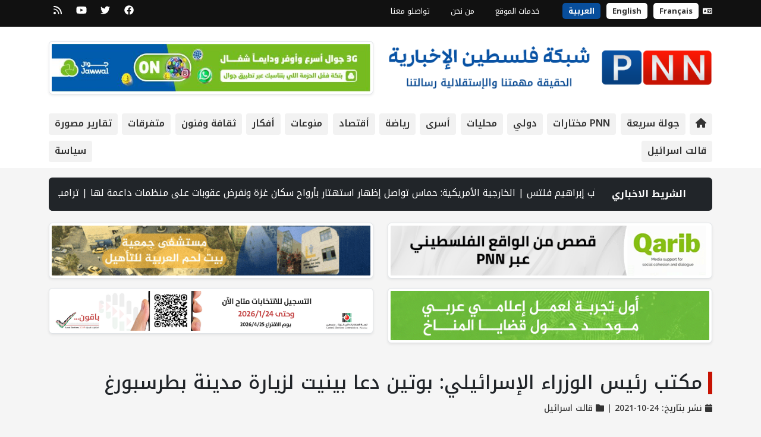

--- FILE ---
content_type: text/html; charset=UTF-8
request_url: https://pnn.ps/tape-news
body_size: 2253
content:
["\"\u0645\u062d\u062f\u062b \u0627\u0631\u062a\u0641\u0627\u0639 \u0639\u062f\u062f \u0627\u0644\u0634\u0647\u062f\u0627\u0621 \u0627\u0644\u0649 11 \u0634\u0647\u064a\u062f \u0628\u064a\u0646\u0647\u0645 \u062b\u0644\u0627\u062b\u0629 \u0635\u062d\u0641\u064a\u064a\u0646 \u0628\u0646\u064a\u0631\u0627\u0646 \u0648\u0642\u0635\u0641 \u0627\u0644\u0627\u062d\u062a\u0644\u0627\u0644 \u0639\u062f\u0629 \u0645\u0646\u0627\u0637\u0642 \u0641\u064a \u0642\u0637\u0627\u0639 \u063a\u0632\u0629","\u0645\u0628\u0627\u062f\u0631\u0629 \"\u0628\u064a\u062a \u0641\u062c\u0627\u0631 \u062e\u0636\u0631\u0627\u0621\" \u062a\u0646\u0637\u0644\u0642 \u0644\u062a\u0639\u0632\u064a\u0632 \u0627\u0644\u0639\u0645\u0644 \u0627\u0644\u0628\u064a\u0626\u064a \u0627\u0644\u0645\u0633\u062a\u062f\u0627\u0645 \u0648\u0627\u0644\u0634\u0631\u0627\u0643\u0629 \u0627\u0644\u0645\u0624\u0633\u0633\u064a\u0629 \u0641\u064a \u0645\u062d\u0627\u0641\u0638\u0629 \u0628\u064a\u062a \u0644\u062d\u0645","\u0641\u0644\u0633\u0637\u064a\u0646 \u062a\u0634\u0627\u0631\u0643 \u0641\u064a \u0627\u0644\u062f\u0648\u0631\u0629 \u0627\u0644\u062b\u0627\u0645\u0646\u0629 \u0648\u0627\u0644\u0623\u0631\u0628\u0639\u064a\u0646 \u0644\u0644\u062c\u0646\u0629 \u0627\u0644\u0625\u0633\u0644\u0627\u0645\u064a\u0629 \u0644\u0644\u0634\u0624\u0648\u0646 \u0627\u0644\u0627\u0642\u062a\u0635\u0627\u062f\u064a\u0629 \u0648\u0627\u0644\u062b\u0642\u0627\u0641\u064a\u0629 \u0648\u0627\u0644\u0627\u062c\u062a\u0645\u0627\u0639\u064a\u0629 \u0641\u064a \u062c\u062f\u0629","\u0627\u0644\u0634\u0631\u0637\u0629 \u0627\u0644\u0641\u0644\u0633\u0637\u064a\u0646\u064a\u0629 \u062a\u0635\u062f\u0631 \u0625\u062d\u0635\u0627\u0626\u064a\u062a\u0647\u0627 \u0627\u0644\u0633\u0646\u0648\u064a\u0629 \u062d\u0648\u0644 \u0642\u0636\u0627\u064a\u0627 \u0627\u0639\u062a\u062f\u0627\u0621\u0627\u062a \u0627\u0644\u0645\u0633\u062a\u0639\u0645\u0631\u064a\u0646","\u0634\u0647\u064a\u062f\u0627\u0646 \u0641\u064a \u063a\u0627\u0631\u062a\u064a\u0646 \u0625\u0633\u0631\u0627\u0626\u064a\u0644\u064a\u062a\u064a\u0646 \u0627\u0633\u062a\u0647\u062f\u0641\u062a\u0627 \u0645\u0631\u0643\u0628\u062a\u064a\u0646 \u062c\u0646\u0648\u0628 \u0644\u0628\u0646\u0627\u0646","\u0645\u0635\u0631 \u062a\u0639\u0644\u0646 \u0642\u0628\u0648\u0644\u0647\u0627 \u062f\u0639\u0648\u0629 \u062a\u0631\u0627\u0645\u0628 \u0644\u0644\u0627\u0646\u0636\u0645\u0627\u0645 \u0625\u0644\u0649 \u0645\u062c\u0644\u0633 \u0627\u0644\u0633\u0644\u0627\u0645 \u0627\u0644\u062e\u0627\u0635 \u0628\u0625\u0646\u0647\u0627\u0621 \u0627\u0644\u062d\u0631\u0628 \u0641\u064a \u063a\u0632\u0629","\u062a\u0631\u0627\u0645\u0628 \u064a\u062f\u0639\u0648 \u0625\u0644\u0649 \u0645\u0641\u0627\u0648\u0636\u0627\u062a \u0641\u0648\u0631\u064a\u0629 \u0644\u0644\u0627\u0633\u062a\u062d\u0648\u0627\u0630 \u0639\u0644\u0649 \u063a\u0631\u064a\u0646\u0644\u0627\u0646\u062f \u0648\u064a\u0624\u0643\u062f \u0639\u062f\u0645 \u0627\u0633\u062a\u062e\u062f\u0627\u0645 \u0627\u0644\u0642\u0648\u0629","\u0645\u0648\u0638\u0641\u0648 \u0627\u0644\u0623\u0648\u0646\u0631\u0648\u0627 \u064a\u0639\u0644\u0646\u0648\u0646 \u0625\u0636\u0631\u0627\u0628\u064b\u0627 \u0627\u062d\u062a\u062c\u0627\u062c\u064b\u0627 \u0639\u0644\u0649 \u062a\u0642\u0644\u064a\u0635 \u0627\u0644\u0631\u0648\u0627\u062a\u0628 \u0648\u0641\u0635\u0644 \u0627\u0644\u0645\u0626\u0627\u062a","\u0627\u0644\u0627\u062d\u062a\u0644\u0627\u0644 \u0627\u0644\u0625\u0633\u0631\u0627\u0626\u064a\u0644\u064a \u064a\u0639\u062a\u0642\u0644 \u0637\u0641\u0644\u0627\u064b \u0645\u0646 \u062c\u0646\u064a\u0646 \u0648\u064a\u0642\u062a\u062d\u0645 \u0645\u0646\u0637\u0642\u0629 \u0633\u0643\u0646\u0627\u062a \u0627\u0644\u062c\u0627\u0645\u0639\u0629 \u0627\u0644\u0639\u0631\u0628\u064a\u0629 \u0627\u0644\u0623\u0645\u0631\u064a\u0643\u064a\u0629","\u0642\u0637\u0631 \u0648\u0641\u0631\u0646\u0633\u0627 \u062a\u0628\u062d\u062b\u0627\u0646 \u0627\u0644\u0645\u0644\u0641\u0627\u062a \u0627\u0644\u0625\u0642\u0644\u064a\u0645\u064a\u0629 \u0641\u064a \u062f\u0627\u0641\u0648\u0633 \u0628\u064a\u0646\u0647\u0627 \u063a\u0632\u0629 \u0648\u0625\u064a\u0631\u0627\u0646 \u0648\u0633\u0648\u0631\u064a\u0627","\u0627\u0644\u0627\u062a\u062d\u0627\u062f \u0627\u0644\u0623\u0648\u0631\u0648\u0628\u064a \u064a\u062f\u064a\u0646 \u0627\u0642\u062a\u062d\u0627\u0645 \u0645\u0642\u0631 \u0627\u0644\u0623\u0648\u0646\u0631\u0648\u0627 \u0641\u064a \u0627\u0644\u0642\u062f\u0633 \u0648\u064a\u0639\u062a\u0628\u0631\u0647 \u0627\u0646\u062a\u0647\u0627\u0643\u064b\u0627 \u062e\u0637\u064a\u0631\u064b\u0627","\u0646\u0642\u0627\u0628\u0629 \u0627\u0644\u0635\u062d\u0641\u064a\u064a\u0646 \u0627\u0644\u0641\u0644\u0633\u0637\u064a\u0646\u064a\u064a\u0646 \u062a\u062f\u064a\u0646 \u0627\u063a\u062a\u064a\u0627\u0644 \u062b\u0644\u0627\u062b\u0629 \u0635\u062d\u0641\u064a\u064a\u0646 \u0628\u063a\u0632\u0629 \u0648\u062a\u0639\u062a\u0628\u0631\u0647 \u062c\u0631\u064a\u0645\u0629 \u062d\u0631\u0628","\u0631\u0626\u064a\u0633 \u0627\u0644\u0648\u0632\u0631\u0627\u0621 \u0627\u0644\u0641\u0644\u0633\u0637\u064a\u0646\u064a \u064a\u0628\u062d\u062b \u0645\u0639 \u0633\u0648\u064a\u0633\u0631\u0627 \u062f\u0639\u0645 \u0641\u0644\u0633\u0637\u064a\u0646 \u0648\u0627\u0644\u0633\u064a\u0627\u0633\u0627\u062a \u0627\u0644\u0625\u0646\u0633\u0627\u0646\u064a\u0629 \u0641\u064a \u063a\u0632\u0629 \u0648\u0627\u0644\u0636\u0641\u0629","\u0623\u0644\u0645\u0627\u0646\u064a\u0627 \u062a\u0631\u0641\u0636 \u0627\u0644\u0627\u0646\u0636\u0645\u0627\u0645 \u0625\u0644\u0649 \"\u0645\u062c\u0644\u0633 \u0627\u0644\u0633\u0644\u0627\u0645\" \u0627\u0644\u0630\u064a \u0634\u0643\u0644\u0647 \u062a\u0631\u0627\u0645\u0628 \u062e\u0634\u064a\u0629 \u062a\u0642\u0648\u064a\u0636 \u0627\u0644\u0623\u0645\u0645 \u0627\u0644\u0645\u062a\u062d\u062f\u0629","\u0627\u0644\u0647\u0644\u0627\u0644 \u0627\u0644\u0623\u062d\u0645\u0631: 5 \u0625\u0635\u0627\u0628\u0627\u062a \u0641\u064a \u0627\u0639\u062a\u062f\u0627\u0621 \u0642\u0648\u0627\u062a \u0627\u0644\u0627\u062d\u062a\u0644\u0627\u0644 \u062e\u0644\u0627\u0644 \u0627\u0642\u062a\u062d\u0627\u0645 \u062c\u0628\u0644 \u062c\u0648\u0647\u0631 \u0628\u0627\u0644\u062e\u0644\u064a\u0644","\u0627\u0644\u0628\u0631\u0644\u0645\u0627\u0646 \u0627\u0644\u0623\u0648\u0631\u0648\u0628\u064a \u064a\u0639\u0644\u0642 \u062a\u0646\u0641\u064a\u0630 \u0627\u062a\u0641\u0627\u0642\u064a\u0629 \u0627\u0644\u0631\u0633\u0648\u0645 \u0627\u0644\u062c\u0645\u0631\u0643\u064a\u0629 \u0645\u0639 \u0627\u0644\u0648\u0644\u0627\u064a\u0627\u062a \u0627\u0644\u0645\u062a\u062d\u062f\u0629","\u0645\u0635\u0631 \u062a\u0637\u0644\u0628 \u062a\u0648\u0636\u064a\u062d\u0627\u062a \u0645\u0646 \u0625\u0633\u0631\u0627\u0626\u064a\u0644 \u0628\u0639\u062f \u0627\u0633\u062a\u0647\u062f\u0627\u0641 \u0641\u0644\u0633\u0637\u064a\u0646\u064a\u064a\u0646 \u064a\u0639\u0645\u0644\u0648\u0646 \u0645\u0639 \u0644\u062c\u0646\u0629 \u0627\u0644\u0625\u063a\u0627\u062b\u0629 \u0628\u063a\u0632\u0629","\u062a\u0631\u0627\u0645\u0628 \u064a\u062f\u0639\u0648 \u0625\u0644\u0649 \u0644\u0642\u0627\u0621 \u0628\u064a\u0646 \u0645\u0635\u0631 \u0648\u0625\u062b\u064a\u0648\u0628\u064a\u0627 \u0644\u0644\u062a\u0648\u0635\u0644 \u0625\u0644\u0649 \u0627\u062a\u0641\u0627\u0642 \u062d\u0648\u0644 \u0633\u062f \u0627\u0644\u0646\u0647\u0636\u0629","\u0627\u0644\u062e\u0627\u0631\u062c\u064a\u0629 \u0627\u0644\u0623\u0645\u0631\u064a\u0643\u064a\u0629: \u062d\u0645\u0627\u0633 \u062a\u0648\u0627\u0635\u0644 \u0625\u0638\u0647\u0627\u0631 \u0627\u0633\u062a\u0647\u062a\u0627\u0631 \u0628\u0623\u0631\u0648\u0627\u062d \u0633\u0643\u0627\u0646 \u063a\u0632\u0629 \u0648\u0646\u0641\u0631\u0636 \u0639\u0642\u0648\u0628\u0627\u062a \u0639\u0644\u0649 \u0645\u0646\u0638\u0645\u0627\u062a \u062f\u0627\u0639\u0645\u0629 \u0644\u0647\u0627","\u0645\u0642\u0627\u0644: \u0645\u0630\u0628\u062d\u0629 \u0627\u0644\u0623\u0628\u0631\u064a\u0627\u0621: \u0627\u0644\u062a\u0627\u0631\u064a\u062e \u064a\u0639\u064a\u062f \u0646\u0641\u0633\u0647 \u0627\u0644\u0623\u0628 \u0625\u0628\u0631\u0627\u0647\u064a\u0645 \u0641\u0644\u062a\u0633"]

--- FILE ---
content_type: text/css
request_url: https://pnn.ps/assets/css/eocjs-newsticker.css
body_size: 29
content:
/* .eocjs-newsticker {
  padding: 10px 0;
  background-color: #eee;
} */

.eocjs-newsticker .eocjs-newsticker-container {
  position: relative;
  height: 20px;
  overflow: hidden;
}

.eocjs-newsticker .eocjs-newsticker-one,
.eocjs-newsticker .eocjs-newsticker-two {
  position: absolute;
  left: 0;
  top: 0;
  height: 20px;
  line-height: 20px;
  white-space: nowrap;
}

.eocjs-newsticker-loader {
  position: absolute;
  left: calc(50% - 10px);
  width: 16px;
  height: 16px;
  display: block;
  border: 2px solid #555555;
  border-top: 2px solid transparent;
  border-radius: 50%;
  animation: eocjs-newsticker-spin .75s linear infinite;
}

@keyframes eocjs-newsticker-spin {
  to {
    transform: rotate(360deg);
  }
}


--- FILE ---
content_type: application/javascript; charset=utf-8
request_url: https://pnn.ps/assets/js/eocjs-newsticker.js
body_size: 1627
content:
(function($, window, document, undefined) {
  $.fn.eocjsNewsticker = function(options) {

    // _______ Options _______

    let defaults = {
      speed:      20,
      timeout:    1,
      divider:    '+++',
      type:       'static',    // static or ajax
      source:     '',          // ajax source (url)
      dataType:   'json',      // data type of the expected file (json or jsonp)
      callback:   'callback',  // used for jsonp
      fetch:      false,       // use fetch instead of $.ajax()
      interval:   120,         // polling interval of the ajax source (seconds)
      direction:  'ltr'        // direction (ltr or rtl)
    };
    let settings = $.extend({}, defaults, options);


    // _______ Inner Variables _______

    let self              =  this;
    let content           =  self.html();
    let active            =  'eocjs-newsticker-active';
    let container         =  {};
    let one               =  {};
    let two               =  {};
    let both              =  {};
    let oneNeedsUpdate    =  false;
    let twoNeedsUpdate    =  false;
    let localWindow       =  $(window);
    let localWindowWidth  =  localWindow.width();


    // _______ Init _______

    function init() {
      if (!self.hasClass(active)) {
        create();
        start();
        self.addClass(active);
      }
    }


    // _______ Create _______

    function create() {

      self.addClass('eocjs-newsticker').html('<div class="eocjs-newsticker-container"><div class="eocjs-newsticker-one"></div><div class="eocjs-newsticker-two"></div></div>');

      container  =  self.find('.eocjs-newsticker-container');
      one        =  self.find('.eocjs-newsticker-one');
      two        =  self.find('.eocjs-newsticker-two');
      both       =  self.find('.eocjs-newsticker-one, .eocjs-newsticker-two');

      both.css({[convert('start')]: 0, [convert('end')]: 'auto'})

    }


    // _______ Start _______

    function start() {

      if (settings.type === 'static') {

        content = convert('prefix') + content + convert('suffix');
        run(content, (settings.timeout * 1000));

      } else if (settings.type === 'ajax') {

        container.prepend('<div class="eocjs-newsticker-loader"></div>');
        $.when(ajax(settings.source, settings.dataType, settings.callback, settings.fetch)).done(function(data) {

          setContent(data);
          container.find('.eocjs-newsticker-loader').fadeOut(300, function() {
            run(content, 0);
            $(this).remove();
          });

          setInterval(function() {
            $.when(ajax(settings.source, settings.dataType, settings.callback, settings.fetch)).done(function(data) {
              setContent(data);
              oneNeedsUpdate = true;
              twoNeedsUpdate = true;
            });
          }, settings.interval * 1000);

        });

      }

    }


    // _______ Additional function for LTR/RTL conversion _______

    function convert(type, data) {

      let addition  =  '';
      let dir       =  settings.direction;

      if (type === 'prefix') {
        data === undefined ? (dir !== 'rtl' ? addition = '' : addition = settings.divider + ' ') : (dir !== 'rtl' ? addition = data + ' ' : addition = settings.divider + ' ');
      } else if (type === 'suffix') {
        data === undefined ? (dir !== 'rtl' ? addition = ' ' + settings.divider : addition = '') : (dir !== 'rtl' ? addition = ' ' + settings.divider : addition = ' ' + data);
      } else if (type === 'start') {
        dir !== 'rtl' ? addition = 'left' : addition = 'right';
      } else if (type === 'end') {
        dir !== 'rtl' ? addition = 'right' : addition = 'left';
      } else if (type === 'update') {
        data === undefined ? (dir !== 'rtl' ? addition = 'append' : addition = 'prepend') : (dir !== 'rtl' ? addition = ' ' + data : addition = data + ' ');
      } else if (type === 'position') {
        addition = (dir !== 'rtl' && data.position().left > 0) || (dir === 'rtl' && (container.width() - (data.position().left + data.width())) > 0);
      }

      return addition;

    }


    // _______ Ajax _______

    function ajax(source, dataType, callback, useFetch) {

      if (dataType === 'json' && useFetch) {

        return fetch(source).then(function(response) {
          return response.json();
        });

      } else {

        return $.ajax({
          url:            source,
          dataType:       dataType,
          jsonpCallback:  callback
        });

      }

    }


    // _______ setContent _______

    function setContent(data) {

      content = '';
      if ($.isPlainObject(data) && !$.isEmptyObject(data)) {
        for (let property in data) {
          if (data.hasOwnProperty(property)) {
            if (content === '') {
              content = convert('prefix') + data[property] + convert('suffix');
            } else {
              content = convert('prefix', content) + data[property] +  convert('suffix', content);
            }
          }
        }
      } else if (Array.isArray(data) && data.length > 0) {
        for (let i = 0; i < data.length; i += 1) {
          if (content === '') {
            content = convert('prefix') + data[i] + convert('suffix');
          } else {
            content = convert('prefix', content) + data[i] +  convert('suffix', content);
          }
        }
      } else {
        content = 'Error: No data found. Check your remote source!';
      }

    }


    // _______ Run _______

    function run(content, timeout) {

      update(both, content);
      two.css({[convert('start')]: one.width()})

      setTimeout(function() {

        let width  =  one.width();
        let speed  =  settings.speed * width;

        animateSlide(one, 0, -width, speed);
        animateSlide(two, width, 0, speed);

      }, timeout);

    }


    // _______ Update _______

    function update(slide, content) {

      slide.html(content);
      while (container.width() > slide.width()) {
        slide[convert('update')](convert('update', content));
      }
      slide[convert('update')]('&nbsp;');

    }


    // _______ Animation _______

    function animateSlide(slide, start, destination, speed) {

      slide.animate(
        {[convert('start')]: destination},
        speed,
        'linear',
        function() {

          let width;

          if (start === 0) {

            if (slide === one && oneNeedsUpdate) {
              update(one, content);
              oneNeedsUpdate = false;
            } else if (slide === two && twoNeedsUpdate) {
              update(two, content);
              twoNeedsUpdate = false;
            }

            slide === one ? width = two.width() : width = one.width();
            speed = settings.speed * width;
            slide.css({[convert('start')]: width});
            animateSlide(slide, width, 0, speed);

          } else {

            slide === one ? width = one.width() : width = two.width();
            speed = settings.speed * width;
            animateSlide(slide, 0, -width, speed);

          }

        }
      );

    }


    // _______ Resize _______

    localWindow.on('resize', function() {

      let width = localWindow.width();

      if (width != localWindowWidth) {

        if (width > localWindowWidth) {
          if (convert('position', one)) {
            update(one, content);
            twoNeedsUpdate = true;
          } else if (convert('position', two)) {
            update(two, content);
            oneNeedsUpdate = true;
          }
        } else {
          oneNeedsUpdate = true;
          twoNeedsUpdate = true;
        }

        localWindowWidth = width;

      }

    });


    // _______ Init _______

    init();

    return this;

  };
})(jQuery, window, document);
